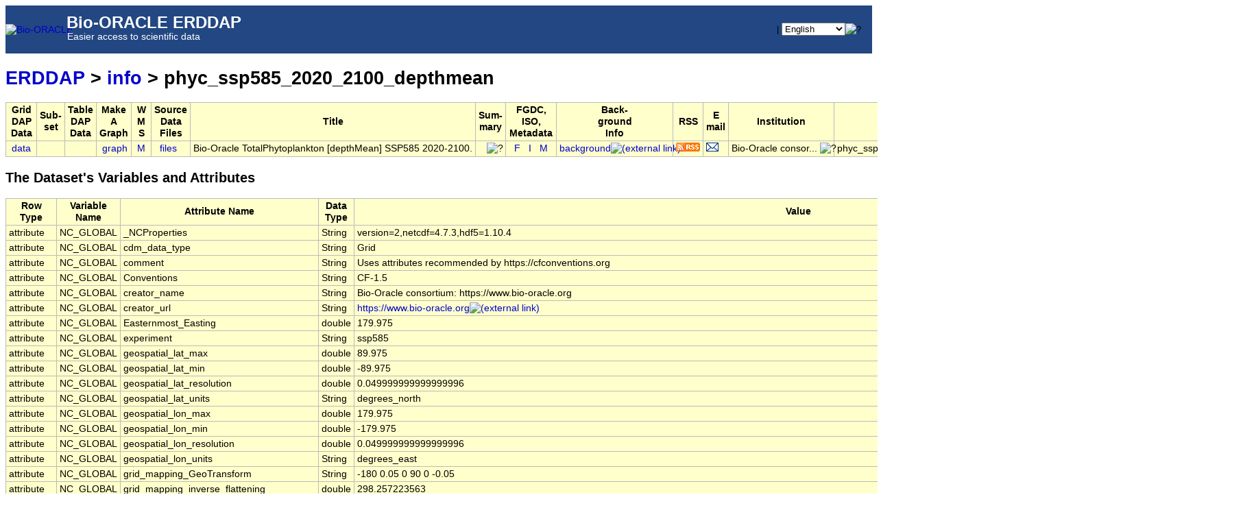

--- FILE ---
content_type: text/html;charset=UTF-8
request_url: https://erddap.bio-oracle.org/erddap/info/phyc_ssp585_2020_2100_depthmean/index.html
body_size: 6839
content:
<!DOCTYPE html>
<html lang="en-US">
<head>
<meta charset="UTF-8">
<title>ERDDAP - Information about Bio-Oracle TotalPhytoplankton [depthMean] SSP585 2020-2100., from Bio-Oracle consortium: https://www.bio-oracle.org</title>
<link rel="shortcut icon" href="https://erddap.bio-oracle.org/erddap/images/favicon.ico">
<link href="https://erddap.bio-oracle.org/erddap/images/erddap2.css" rel="stylesheet" type="text/css">
<meta name="viewport" content="width=device-width, initial-scale=1">
</head>
<body>
    <table class="compact nowrap" style="width:100%; height:70px; background-color:#224782;">
      <tr>
        <td style="text-align:center; width:80px;"><a rel="bookmark"
          href="https://www.bio-oracle.org/"><img
          title="Bio-Oracle"
          src="https://erddap.bio-oracle.org/erddap/images/bio_oracle_thumbs.png" alt="Bio-ORACLE"
          style="vertical-align:middle;"></a></td>
        <td style="text-align:left; margin-left: 100px; font-size:x-large; color:#FFFFFF; ">
          <strong>&nbsp;Bio-ORACLE ERDDAP</strong>
          <br><small><small><small>&nbsp;&nbsp;Easier access to scientific data</small></small></small>
          </td>
        <td style="text-align:right; font-size:small;">
           | <select name="language" size="1"
  title="Select&#x20;the&#x20;language&#x20;for&#x20;all&#x20;web&#x20;pages&#x20;in&#x20;ERDDAP&#x2e;"  onchange="window.location.href='https://erddap.bio-oracle.org/erddap/' + (this.selectedIndex == 0? '' : this[this.selectedIndex].value + '/') + 'info&#x2f;phyc&#x5f;ssp585&#x5f;2020&#x5f;2100&#x5f;depthmean&#x2f;index&#x2e;html';" >
<option value="en" selected="selected">English
<option value="bn">Bengali
<option value="zh-CN">Chinese-CN
<option value="zh-TW">Chinese-TW
<option value="cs">Czech
<option value="da">Danish
<option value="nl">Dutch
<option value="fi">Finnish
<option value="fr">French
<option value="de">German
<option value="el">Greek
<option value="gu">Gujarati
<option value="hi">Hindi
<option value="hu">Hungarian
<option value="id">Indonesian
<option value="ga">Irish
<option value="it">Italian
<option value="ja">Japanese
<option value="ko">Korean
<option value="mr">Marathi
<option value="no">Norwegian
<option value="pl">Polish
<option value="pt">Portuguese
<option value="pa">Punjabi
<option value="ro">Romanian
<option value="ru">Russian
<option value="es">Spanish
<option value="sw">Swahili
<option value="sv">Swedish
<option value="tl">Tagalog
<option value="th">Thai
<option value="tr">Turkish
<option value="uk">Ukranian
<option value="ur">Urdu
<option value="vi">Vietnamese
</select><img src="https&#x3a;&#x2f;&#x2f;erddap&#x2e;bio&#x2d;oracle&#x2e;org&#x2f;erddap&#x2f;images&#x2f;QuestionMark&#x2e;png" alt="&#x3f;" onmouseover="Tip('<img src=&quot;https://erddap.bio-oracle.org/erddap/images/TranslatedByGoogle.png&quot; alt=&quot;Translated by Google&quot;><br>TRANSLATION DISCLAIMER<br>&nbsp;<br>THIS SERVICE MAY CONTAIN TRANSLATIONS POWERED BY GOOGLE. GOOGLE<br>DISCLAIMS ALL WARRANTIES RELATED TO THE TRANSLATIONS, EXPRESS<br>OR IMPLIED, INCLUDING ANY WARRANTIES OF ACCURACY, RELIABILITY,<br>AND ANY IMPLIED WARRANTIES OF MERCHANTABILITY, FITNESS FOR A<br>PARTICULAR PURPOSE AND NONINFRINGEMENT.<br>&nbsp;<br>The ERDDAP website has been translated for your convenience using translation<br>software powered by Google Translate. Reasonable efforts have been made to<br>provide an accurate translation, however, no automated translation is perfect<br>nor is it intended to replace human translators. Translations are provided<br>as a service to users of the ERDDAP website, and are provided &quot;as is.&quot;<br>No warranty of any kind, either expressed or implied, is made as to the<br>accuracy, reliability, or correctness of any translations made from English<br>into any other language. Some content (such as images, videos, etc.) may not<br>be accurately translated due to the limitations of the translation software.<br>&nbsp;<br>The official text is the English version of the website. Any discrepancies or<br>differences created in the translation are not binding and have no legal<br>effect for compliance or enforcement purposes. If any questions arise related<br>to the accuracy of the information contained in the translated website, refer<br>to the English version of the website which is the official version.')" onmouseout="UnTip()"  >
 &nbsp; &nbsp;
        </td>
      </tr>
    </table>
<!-- Big HTML tooltips are generated with wz_tooltip from 
    http://wztip.info/index.php/Main_Page (LGPL license) -->
<script src="https://erddap.bio-oracle.org/erddap/images/wz_tooltip.js"></script>

<div class="wide_max_width">

<h1 class="nowrap"><a title="Click here to return to the ERDDAP home page." 
rel="start" href="https://erddap.bio-oracle.org/erddap/index.html">ERDDAP</a>
 &gt; <a rel="contents" href="https&#x3a;&#x2f;&#x2f;erddap&#x2e;bio&#x2d;oracle&#x2e;org&#x2f;erddap&#x2f;info&#x2f;index&#x2e;html&#x3f;page&#x3d;1&#x26;itemsPerPage&#x3d;1000">info</a>
 &gt; phyc_ssp585_2020_2100_depthmean</h1>
<table class="erd nowrap commonBGColor" >
<tr>
<th>Grid<br>DAP<br>Data
<th>Sub-<br>set
<th>Table<br>DAP<br>Data
<th>Make<br>A<br>Graph
<th>W<br>M<br>S
<th>Source<br>Data<br>Files
<th>Title
<th>Sum-<br>mary
<th>FGDC,<br>ISO,<br>Metadata
<th>Back-<br>ground<br>Info
<th>RSS
<th>E<br>mail
<th>Institution
<th>Dataset ID
</tr>
<tr>
<td>&nbsp;<a rel="chapter" href="https://erddap.bio-oracle.org/erddap/griddap/phyc_ssp585_2020_2100_depthmean.html" title="Click to see a griddap Data Access Form for this dataset so that you can request data." >data</a>&nbsp;
<td>&nbsp;
<td>&nbsp;
<td> &nbsp;<a rel="chapter" href="https://erddap.bio-oracle.org/erddap/griddap/phyc_ssp585_2020_2100_depthmean.graph" title="Click to see Make A Graph for this dataset." >graph</a>
<td>&nbsp;<a rel="chapter" href="https://erddap.bio-oracle.org/erddap/wms/phyc_ssp585_2020_2100_depthmean/index.html" title="Click to find out about making maps of this data via this dataset's Web Map Service." >M</a>&nbsp;
<td>&nbsp;&nbsp;<a rel="chapter" href="https://erddap.bio-oracle.org/erddap/files/phyc_ssp585_2020_2100_depthmean/" title="Click to browse and download the source data files for this dataset." >files</a>&nbsp;
<td>Bio-Oracle TotalPhytoplankton [depthMean] SSP585 2020-2100.
<td>&nbsp;&nbsp;&nbsp;<img src="https&#x3a;&#x2f;&#x2f;erddap&#x2e;bio&#x2d;oracle&#x2e;org&#x2f;erddap&#x2f;images&#x2f;QuestionMark&#x2e;png" alt="&#x3f;" onmouseover="Tip('<div class=&quot;standard_max_width&quot;>Uses attributes recommended by https://cfconventions.org<br><br>cdm_data_type = Grid<br>VARIABLES (all of which use the dimensions [time][latitude][longitude]):<br>phyc_max (Maximum TotalPhytoplankton, MMol\&#39; \&#39;M-3)<br>phyc_ltmax (Long-term maximum TotalPhytoplankton, MMol\&#39; \&#39;M-3)<br>phyc_mean (Average TotalPhytoplankton, MMol\&#39; \&#39;M-3)<br>phyc_ltmin (Long-term minimum TotalPhytoplankton, MMol\&#39; \&#39;M-3)<br>phyc_min (Minimum TotalPhytoplankton, MMol\&#39; \&#39;M-3)<br>phyc_range (Range TotalPhytoplankton, MMol\&#39; \&#39;M-3)<br>phyc_sd (Standard deviation TotalPhytoplankton, MMol\&#39; \&#39;M-3)<br></div>')" onmouseout="UnTip()"  >

<td>
&nbsp;&nbsp;<a rel="chapter" href="https://erddap.bio-oracle.org/erddap/metadata/fgdc/xml/phyc_ssp585_2020_2100_depthmean_fgdc.xml" title="Click&#x20;to&#x20;download&#x20;FGDC&#x20;metadata&#x2e;" >F</a>
&nbsp;<a rel="chapter" href="https://erddap.bio-oracle.org/erddap/metadata/iso19115/xml/phyc_ssp585_2020_2100_depthmean_iso19115.xml" title="Click&#x20;to&#x20;download&#x20;ISO&#x20;19115&#x2d;2&#x2f;19139&#x20;metadata&#x2e;" >&nbsp;I&nbsp;</a>
&nbsp;<a rel="chapter" href="https://erddap.bio-oracle.org/erddap/info/phyc_ssp585_2020_2100_depthmean/index.html" title="Click to see a list of this dataset's variables and the complete list of metadata attributes." >M</a>
&nbsp;
<td><a rel="bookmark" href="https://www.bio-oracle.org" title="Click to see background information from the source of this dataset." >background<img
    src="https://erddap.bio-oracle.org/erddap/images/external.png" alt=" (external link)"
    title="This link to an external website does not constitute an endorsement."></a>
<td><a rel="alternate" type="application/rss+xml"   href="https://erddap.bio-oracle.org/erddap/rss/phyc_ssp585_2020_2100_depthmean.rss" 
  title=""><img alt="RSS"
    title="Subscribe to the RSS feed for this dataset..." 
    src="https://erddap.bio-oracle.org/erddap/images/rss.gif" ></a>
<td><a rel="alternate" 
  href="https://erddap.bio-oracle.org/erddap/subscriptions/add.html?datasetID=phyc_ssp585_2020_2100_depthmean&amp;showErrors=false&amp;email=" 
  title=""><img alt="Subscribe"
    title="Get&#x20;an&#x20;email&#x20;immediately&#x20;whenever&#x20;this&#x20;dataset&#x20;changes&#x2e;&#x2e;&#x2e;" 
    src="https://erddap.bio-oracle.org/erddap/images/envelope.gif" ></a>
<td><table class="compact nowrap" style="width:100%;">
<tr>
  <td>Bio-Oracle consor...</td>
  <td class="R">&nbsp;<img src="https&#x3a;&#x2f;&#x2f;erddap&#x2e;bio&#x2d;oracle&#x2e;org&#x2f;erddap&#x2f;images&#x2f;QuestionMark&#x2e;png" alt="&#x3f;" onmouseover="Tip('<div class=&quot;standard_max_width&quot;>Bio-Oracle consortium: https://www.bio-oracle.org</div>')" onmouseout="UnTip()"  >
</td>
</tr>
</table>

<td>phyc_ssp585_2020_2100_depthmean
</tr>
</table>
<h2>The Dataset's Variables and Attributes</h2><table class="erd commonBGColor">
<tr>
<th>Row Type</th>
<th>Variable Name</th>
<th>Attribute Name</th>
<th>Data Type</th>
<th>Value</th>
</tr>
<tr>
<td>attribute</td>
<td>NC_GLOBAL</td>
<td>_NCProperties</td>
<td>String</td>
<td>version=2,netcdf=4.7.3,hdf5=1.10.4</td>
</tr>
<tr>
<td>attribute</td>
<td>NC_GLOBAL</td>
<td>cdm_data_type</td>
<td>String</td>
<td>Grid</td>
</tr>
<tr>
<td>attribute</td>
<td>NC_GLOBAL</td>
<td>comment</td>
<td>String</td>
<td>Uses attributes recommended by https://cfconventions.org</td>
</tr>
<tr>
<td>attribute</td>
<td>NC_GLOBAL</td>
<td>Conventions</td>
<td>String</td>
<td>CF-1.5</td>
</tr>
<tr>
<td>attribute</td>
<td>NC_GLOBAL</td>
<td>creator_name</td>
<td>String</td>
<td>Bio-Oracle consortium: https://www.bio-oracle.org</td>
</tr>
<tr>
<td>attribute</td>
<td>NC_GLOBAL</td>
<td>creator_url</td>
<td>String</td>
<td><a href="https&#x3a;&#x2f;&#x2f;www&#x2e;bio&#x2d;oracle&#x2e;org">https&#x3a;&#x2f;&#x2f;www&#x2e;bio&#x2d;oracle&#x2e;org<img
    src="https://erddap.bio-oracle.org/erddap/images/external.png" alt=" (external link)"
    title="This link to an external website does not constitute an endorsement."></a></td>
</tr>
<tr>
<td>attribute</td>
<td>NC_GLOBAL</td>
<td>Easternmost_Easting</td>
<td>double</td>
<td>179.975</td>
</tr>
<tr>
<td>attribute</td>
<td>NC_GLOBAL</td>
<td>experiment</td>
<td>String</td>
<td>ssp585</td>
</tr>
<tr>
<td>attribute</td>
<td>NC_GLOBAL</td>
<td>geospatial_lat_max</td>
<td>double</td>
<td>89.975</td>
</tr>
<tr>
<td>attribute</td>
<td>NC_GLOBAL</td>
<td>geospatial_lat_min</td>
<td>double</td>
<td>-89.975</td>
</tr>
<tr>
<td>attribute</td>
<td>NC_GLOBAL</td>
<td>geospatial_lat_resolution</td>
<td>double</td>
<td>0.049999999999999996</td>
</tr>
<tr>
<td>attribute</td>
<td>NC_GLOBAL</td>
<td>geospatial_lat_units</td>
<td>String</td>
<td>degrees_north</td>
</tr>
<tr>
<td>attribute</td>
<td>NC_GLOBAL</td>
<td>geospatial_lon_max</td>
<td>double</td>
<td>179.975</td>
</tr>
<tr>
<td>attribute</td>
<td>NC_GLOBAL</td>
<td>geospatial_lon_min</td>
<td>double</td>
<td>-179.975</td>
</tr>
<tr>
<td>attribute</td>
<td>NC_GLOBAL</td>
<td>geospatial_lon_resolution</td>
<td>double</td>
<td>0.049999999999999996</td>
</tr>
<tr>
<td>attribute</td>
<td>NC_GLOBAL</td>
<td>geospatial_lon_units</td>
<td>String</td>
<td>degrees_east</td>
</tr>
<tr>
<td>attribute</td>
<td>NC_GLOBAL</td>
<td>grid_mapping_GeoTransform</td>
<td>String</td>
<td>-180 0.05 0 90 0 -0.05</td>
</tr>
<tr>
<td>attribute</td>
<td>NC_GLOBAL</td>
<td>grid_mapping_inverse_flattening</td>
<td>double</td>
<td>298.257223563</td>
</tr>
<tr>
<td>attribute</td>
<td>NC_GLOBAL</td>
<td>grid_mapping_long_name</td>
<td>String</td>
<td>CRS definition</td>
</tr>
<tr>
<td>attribute</td>
<td>NC_GLOBAL</td>
<td>grid_mapping_longitude_of_prime_meridian</td>
<td>double</td>
<td>0.0</td>
</tr>
<tr>
<td>attribute</td>
<td>NC_GLOBAL</td>
<td>grid_mapping_name</td>
<td>String</td>
<td>latitude_longitude</td>
</tr>
<tr>
<td>attribute</td>
<td>NC_GLOBAL</td>
<td>grid_mapping_semi_major_axis</td>
<td>double</td>
<td>6378137.0</td>
</tr>
<tr>
<td>attribute</td>
<td>NC_GLOBAL</td>
<td>grid_mapping_spatial_ref</td>
<td>String</td>
<td>GEOGCS[&quot;WGS 84&quot;,DATUM[&quot;WGS_1984&quot;,SPHEROID[&quot;WGS 84&quot;,6378137,298.257223563]],PRIMEM[&quot;Greenwich&quot;,0],UNIT[&quot;degree&quot;,0.0174532925199433,AUTHORITY[&quot;EPSG&quot;,&quot;9122&quot;]],AXIS[&quot;Latitude&quot;,NORTH],AXIS[&quot;Longitude&quot;,EAST],AUTHORITY[&quot;EPSG&quot;,&quot;4326&quot;]]</td>
</tr>
<tr>
<td>attribute</td>
<td>NC_GLOBAL</td>
<td>history</td>
<td>String</td>
<td>File created: 2022-10-06 19:58:43</td>
</tr>
<tr>
<td>attribute</td>
<td>NC_GLOBAL</td>
<td>infoUrl</td>
<td>String</td>
<td><a href="https&#x3a;&#x2f;&#x2f;www&#x2e;bio&#x2d;oracle&#x2e;org">https&#x3a;&#x2f;&#x2f;www&#x2e;bio&#x2d;oracle&#x2e;org<img
    src="https://erddap.bio-oracle.org/erddap/images/external.png" alt=" (external link)"
    title="This link to an external website does not constitute an endorsement."></a></td>
</tr>
<tr>
<td>attribute</td>
<td>NC_GLOBAL</td>
<td>institution</td>
<td>String</td>
<td>Bio-Oracle consortium: https://www.bio-oracle.org</td>
</tr>
<tr>
<td>attribute</td>
<td>NC_GLOBAL</td>
<td>keywords</td>
<td>String</td>
<td>average, bio, bio-oracle, consortium, data, depthmean, deviation, long, long-term, maximum, minimum, oracle, oracle.org, phyc_ltmax, phyc_ltmin, phyc_max, phyc_mean, phyc_min, phyc_range, phyc_sd, phytoplankton, phytoplankton species, range, species, standard, statistics, term, time, totalphytoplankton, www.bio, www.bio-oracle.org</td>
</tr>
<tr>
<td>attribute</td>
<td>NC_GLOBAL</td>
<td>license</td>
<td>String</td>
<td>The data may be used and redistributed for free but is not intended<br>for legal use, since it may contain inaccuracies. Neither the data<br>Contributor, ERD, NOAA, nor the United States Government, nor any<br>of their employees or contractors, makes any warranty, express or<br>implied, including warranties of merchantability and fitness for a<br>particular purpose, or assumes any legal liability for the accuracy,<br>completeness, or usefulness, of this information.</td>
</tr>
<tr>
<td>attribute</td>
<td>NC_GLOBAL</td>
<td>Northernmost_Northing</td>
<td>double</td>
<td>89.975</td>
</tr>
<tr>
<td>attribute</td>
<td>NC_GLOBAL</td>
<td>references</td>
<td>String</td>
<td><a href="https&#x3a;&#x2f;&#x2f;www&#x2e;bio&#x2d;oracle&#x2e;org">https&#x3a;&#x2f;&#x2f;www&#x2e;bio&#x2d;oracle&#x2e;org<img
    src="https://erddap.bio-oracle.org/erddap/images/external.png" alt=" (external link)"
    title="This link to an external website does not constitute an endorsement."></a></td>
</tr>
<tr>
<td>attribute</td>
<td>NC_GLOBAL</td>
<td>source</td>
<td>String</td>
<td>Bio-Oracle version V3.0</td>
</tr>
<tr>
<td>attribute</td>
<td>NC_GLOBAL</td>
<td>sourceUrl</td>
<td>String</td>
<td>(local files)</td>
</tr>
<tr>
<td>attribute</td>
<td>NC_GLOBAL</td>
<td>Southernmost_Northing</td>
<td>double</td>
<td>-89.975</td>
</tr>
<tr>
<td>attribute</td>
<td>NC_GLOBAL</td>
<td>standard_name</td>
<td>String</td>
<td>mole_concentration_of_phytoplankton_expressed_as_carbon_in_sea_water</td>
</tr>
<tr>
<td>attribute</td>
<td>NC_GLOBAL</td>
<td>standard_name_vocabulary</td>
<td>String</td>
<td>CF Standard Name Table v70</td>
</tr>
<tr>
<td>attribute</td>
<td>NC_GLOBAL</td>
<td>summary</td>
<td>String</td>
<td>Uses attributes recommended by https://cfconventions.org</td>
</tr>
<tr>
<td>attribute</td>
<td>NC_GLOBAL</td>
<td>time_coverage_end</td>
<td>String</td>
<td>2090-01-01T00:00:00Z</td>
</tr>
<tr>
<td>attribute</td>
<td>NC_GLOBAL</td>
<td>time_coverage_start</td>
<td>String</td>
<td>2020-01-01T00:00:00Z</td>
</tr>
<tr>
<td>attribute</td>
<td>NC_GLOBAL</td>
<td>title</td>
<td>String</td>
<td>Bio-Oracle TotalPhytoplankton [depthMean] SSP585 2020-2100.</td>
</tr>
<tr>
<td>attribute</td>
<td>NC_GLOBAL</td>
<td>Westernmost_Easting</td>
<td>double</td>
<td>-179.975</td>
</tr>
<tr class="highlightBGColor">
<td>dimension</td>
<td>time</td>
<td>&nbsp;</td>
<td>double</td>
<td>nValues=8, evenlySpaced=false, averageSpacing=3652 days 13h 42m 51s</td>
</tr>
<tr>
<td>attribute</td>
<td>time</td>
<td>_CoordinateAxisType</td>
<td>String</td>
<td>Time</td>
</tr>
<tr>
<td>attribute</td>
<td>time</td>
<td>actual_range</td>
<td>double</td>
<td>1.5778368E9, 3.786912E9</td>
</tr>
<tr>
<td>attribute</td>
<td>time</td>
<td>axis</td>
<td>String</td>
<td>T</td>
</tr>
<tr>
<td>attribute</td>
<td>time</td>
<td>calendar</td>
<td>String</td>
<td>gregorian</td>
</tr>
<tr>
<td>attribute</td>
<td>time</td>
<td>ioos_category</td>
<td>String</td>
<td>Time</td>
</tr>
<tr>
<td>attribute</td>
<td>time</td>
<td>long_name</td>
<td>String</td>
<td>Time</td>
</tr>
<tr>
<td>attribute</td>
<td>time</td>
<td>standard_name</td>
<td>String</td>
<td>time</td>
</tr>
<tr>
<td>attribute</td>
<td>time</td>
<td>time_origin</td>
<td>String</td>
<td>01-JAN-1970 00:00:00</td>
</tr>
<tr>
<td>attribute</td>
<td>time</td>
<td>units</td>
<td>String</td>
<td>seconds since 1970-01-01T00:00:00Z</td>
</tr>
<tr class="highlightBGColor">
<td>dimension</td>
<td>latitude</td>
<td>&nbsp;</td>
<td>float</td>
<td>nValues=3600, evenlySpaced=true, averageSpacing=0.049999999999999996</td>
</tr>
<tr>
<td>attribute</td>
<td>latitude</td>
<td>_CoordinateAxisType</td>
<td>String</td>
<td>Lat</td>
</tr>
<tr>
<td>attribute</td>
<td>latitude</td>
<td>actual_range</td>
<td>float</td>
<td>-89.975, 89.975</td>
</tr>
<tr>
<td>attribute</td>
<td>latitude</td>
<td>axis</td>
<td>String</td>
<td>Y</td>
</tr>
<tr>
<td>attribute</td>
<td>latitude</td>
<td>ioos_category</td>
<td>String</td>
<td>Location</td>
</tr>
<tr>
<td>attribute</td>
<td>latitude</td>
<td>long_name</td>
<td>String</td>
<td>Latitude</td>
</tr>
<tr>
<td>attribute</td>
<td>latitude</td>
<td>reference_datum</td>
<td>String</td>
<td>geographical coordinates, WGS84 projection</td>
</tr>
<tr>
<td>attribute</td>
<td>latitude</td>
<td>standard_name</td>
<td>String</td>
<td>latitude</td>
</tr>
<tr>
<td>attribute</td>
<td>latitude</td>
<td>units</td>
<td>String</td>
<td>degrees_north</td>
</tr>
<tr>
<td>attribute</td>
<td>latitude</td>
<td>valid_max</td>
<td>float</td>
<td>90.0</td>
</tr>
<tr>
<td>attribute</td>
<td>latitude</td>
<td>valid_min</td>
<td>float</td>
<td>-90.0</td>
</tr>
<tr class="highlightBGColor">
<td>dimension</td>
<td>longitude</td>
<td>&nbsp;</td>
<td>float</td>
<td>nValues=7200, evenlySpaced=true, averageSpacing=0.049999999999999996</td>
</tr>
<tr>
<td>attribute</td>
<td>longitude</td>
<td>_CoordinateAxisType</td>
<td>String</td>
<td>Lon</td>
</tr>
<tr>
<td>attribute</td>
<td>longitude</td>
<td>actual_range</td>
<td>float</td>
<td>-179.975, 179.975</td>
</tr>
<tr>
<td>attribute</td>
<td>longitude</td>
<td>axis</td>
<td>String</td>
<td>X</td>
</tr>
<tr>
<td>attribute</td>
<td>longitude</td>
<td>ioos_category</td>
<td>String</td>
<td>Location</td>
</tr>
<tr>
<td>attribute</td>
<td>longitude</td>
<td>long_name</td>
<td>String</td>
<td>Longitude</td>
</tr>
<tr>
<td>attribute</td>
<td>longitude</td>
<td>reference_datum</td>
<td>String</td>
<td>geographical coordinates, WGS84 projection</td>
</tr>
<tr>
<td>attribute</td>
<td>longitude</td>
<td>standard_name</td>
<td>String</td>
<td>longitude</td>
</tr>
<tr>
<td>attribute</td>
<td>longitude</td>
<td>units</td>
<td>String</td>
<td>degrees_east</td>
</tr>
<tr>
<td>attribute</td>
<td>longitude</td>
<td>valid_max</td>
<td>float</td>
<td>180.0</td>
</tr>
<tr>
<td>attribute</td>
<td>longitude</td>
<td>valid_min</td>
<td>float</td>
<td>-180.0</td>
</tr>
<tr class="highlightBGColor">
<td>variable</td>
<td>phyc_max</td>
<td>&nbsp;</td>
<td>double</td>
<td>time, latitude, longitude</td>
</tr>
<tr>
<td>attribute</td>
<td>phyc_max</td>
<td>_FillValue</td>
<td>double</td>
<td>-9999.9</td>
</tr>
<tr>
<td>attribute</td>
<td>phyc_max</td>
<td>ioos_category</td>
<td>String</td>
<td>Phytoplankton Species</td>
</tr>
<tr>
<td>attribute</td>
<td>phyc_max</td>
<td>long_name</td>
<td>String</td>
<td>Maximum TotalPhytoplankton</td>
</tr>
<tr>
<td>attribute</td>
<td>phyc_max</td>
<td>units</td>
<td>String</td>
<td>MMol&#39; &#39;M-3</td>
</tr>
<tr class="highlightBGColor">
<td>variable</td>
<td>phyc_ltmax</td>
<td>&nbsp;</td>
<td>double</td>
<td>time, latitude, longitude</td>
</tr>
<tr>
<td>attribute</td>
<td>phyc_ltmax</td>
<td>_FillValue</td>
<td>double</td>
<td>-9999.9</td>
</tr>
<tr>
<td>attribute</td>
<td>phyc_ltmax</td>
<td>ioos_category</td>
<td>String</td>
<td>Phytoplankton Species</td>
</tr>
<tr>
<td>attribute</td>
<td>phyc_ltmax</td>
<td>long_name</td>
<td>String</td>
<td>Long-term maximum TotalPhytoplankton</td>
</tr>
<tr>
<td>attribute</td>
<td>phyc_ltmax</td>
<td>units</td>
<td>String</td>
<td>MMol&#39; &#39;M-3</td>
</tr>
<tr class="highlightBGColor">
<td>variable</td>
<td>phyc_mean</td>
<td>&nbsp;</td>
<td>double</td>
<td>time, latitude, longitude</td>
</tr>
<tr>
<td>attribute</td>
<td>phyc_mean</td>
<td>_FillValue</td>
<td>double</td>
<td>-9999.9</td>
</tr>
<tr>
<td>attribute</td>
<td>phyc_mean</td>
<td>ioos_category</td>
<td>String</td>
<td>Phytoplankton Species</td>
</tr>
<tr>
<td>attribute</td>
<td>phyc_mean</td>
<td>long_name</td>
<td>String</td>
<td>Average TotalPhytoplankton</td>
</tr>
<tr>
<td>attribute</td>
<td>phyc_mean</td>
<td>units</td>
<td>String</td>
<td>MMol&#39; &#39;M-3</td>
</tr>
<tr class="highlightBGColor">
<td>variable</td>
<td>phyc_ltmin</td>
<td>&nbsp;</td>
<td>double</td>
<td>time, latitude, longitude</td>
</tr>
<tr>
<td>attribute</td>
<td>phyc_ltmin</td>
<td>_FillValue</td>
<td>double</td>
<td>-9999.9</td>
</tr>
<tr>
<td>attribute</td>
<td>phyc_ltmin</td>
<td>ioos_category</td>
<td>String</td>
<td>Phytoplankton Species</td>
</tr>
<tr>
<td>attribute</td>
<td>phyc_ltmin</td>
<td>long_name</td>
<td>String</td>
<td>Long-term minimum TotalPhytoplankton</td>
</tr>
<tr>
<td>attribute</td>
<td>phyc_ltmin</td>
<td>units</td>
<td>String</td>
<td>MMol&#39; &#39;M-3</td>
</tr>
<tr class="highlightBGColor">
<td>variable</td>
<td>phyc_min</td>
<td>&nbsp;</td>
<td>double</td>
<td>time, latitude, longitude</td>
</tr>
<tr>
<td>attribute</td>
<td>phyc_min</td>
<td>_FillValue</td>
<td>double</td>
<td>-9999.9</td>
</tr>
<tr>
<td>attribute</td>
<td>phyc_min</td>
<td>ioos_category</td>
<td>String</td>
<td>Phytoplankton Species</td>
</tr>
<tr>
<td>attribute</td>
<td>phyc_min</td>
<td>long_name</td>
<td>String</td>
<td>Minimum TotalPhytoplankton</td>
</tr>
<tr>
<td>attribute</td>
<td>phyc_min</td>
<td>units</td>
<td>String</td>
<td>MMol&#39; &#39;M-3</td>
</tr>
<tr class="highlightBGColor">
<td>variable</td>
<td>phyc_range</td>
<td>&nbsp;</td>
<td>double</td>
<td>time, latitude, longitude</td>
</tr>
<tr>
<td>attribute</td>
<td>phyc_range</td>
<td>_FillValue</td>
<td>double</td>
<td>-9999.9</td>
</tr>
<tr>
<td>attribute</td>
<td>phyc_range</td>
<td>ioos_category</td>
<td>String</td>
<td>Phytoplankton Species</td>
</tr>
<tr>
<td>attribute</td>
<td>phyc_range</td>
<td>long_name</td>
<td>String</td>
<td>Range TotalPhytoplankton</td>
</tr>
<tr>
<td>attribute</td>
<td>phyc_range</td>
<td>units</td>
<td>String</td>
<td>MMol&#39; &#39;M-3</td>
</tr>
<tr class="highlightBGColor">
<td>variable</td>
<td>phyc_sd</td>
<td>&nbsp;</td>
<td>double</td>
<td>time, latitude, longitude</td>
</tr>
<tr>
<td>attribute</td>
<td>phyc_sd</td>
<td>_FillValue</td>
<td>double</td>
<td>-9999.9</td>
</tr>
<tr>
<td>attribute</td>
<td>phyc_sd</td>
<td>colorBarMaximum</td>
<td>double</td>
<td>50.0</td>
</tr>
<tr>
<td>attribute</td>
<td>phyc_sd</td>
<td>colorBarMinimum</td>
<td>double</td>
<td>0.0</td>
</tr>
<tr>
<td>attribute</td>
<td>phyc_sd</td>
<td>ioos_category</td>
<td>String</td>
<td>Statistics</td>
</tr>
<tr>
<td>attribute</td>
<td>phyc_sd</td>
<td>long_name</td>
<td>String</td>
<td>Standard deviation TotalPhytoplankton</td>
</tr>
<tr>
<td>attribute</td>
<td>phyc_sd</td>
<td>units</td>
<td>String</td>
<td>MMol&#39; &#39;M-3</td>
</tr>
</table>

<p>The information in the table above is also available in other file formats 
(.csv, .htmlTable, .itx, .json, .jsonlCSV1, .jsonlCSV, .jsonlKVP, .mat, .nc, .nccsv, .tsv, .xhtml) <a rel="help" href="https://erddap.bio-oracle.org/erddap/rest.html">via a RESTful web service</a>.
<script type="application/ld+json">
{
  "@context": "http://schema.org",
  "@type": "Dataset",
  "name": "Bio-Oracle TotalPhytoplankton [depthMean] SSP585 2020-2100.",
  "headline": "phyc_ssp585_2020_2100_depthmean",
  "description": "Uses attributes recommended by https://cfconventions.org\n_NCProperties=version=2,netcdf=4.7.3,hdf5=1.10.4\ncdm_data_type=Grid\ncomment=Uses attributes recommended by https://cfconventions.org\nConventions=CF-1.5\nEasternmost_Easting=179.975\nexperiment=ssp585\ngeospatial_lat_max=89.975\ngeospatial_lat_min=-89.975\ngeospatial_lat_resolution=0.049999999999999996\ngeospatial_lat_units=degrees_north\ngeospatial_lon_max=179.975\ngeospatial_lon_min=-179.975\ngeospatial_lon_resolution=0.049999999999999996\ngeospatial_lon_units=degrees_east\ngrid_mapping_GeoTransform=-180 0.05 0 90 0 -0.05\ngrid_mapping_inverse_flattening=298.257223563\ngrid_mapping_long_name=CRS definition\ngrid_mapping_longitude_of_prime_meridian=0.0\ngrid_mapping_name=latitude_longitude\ngrid_mapping_semi_major_axis=6378137.0\ngrid_mapping_spatial_ref=GEOGCS[\"WGS 84\",DATUM[\"WGS_1984\",SPHEROID[\"WGS 84\",6378137,298.257223563]],PRIMEM[\"Greenwich\",0],UNIT[\"degree\",0.0174532925199433,AUTHORITY[\"EPSG\",\"9122\"]],AXIS[\"Latitude\",NORTH],AXIS[\"Longitude\",EAST],AUTHORITY[\"EPSG\",\"4326\"]]\nhistory=File created: 2022-10-06 19:58:43\ninfoUrl=https://www.bio-oracle.org\ninstitution=Bio-Oracle consortium: https://www.bio-oracle.org\nNorthernmost_Northing=89.975\nreferences=https://www.bio-oracle.org\nsource=Bio-Oracle version V3.0\nsourceUrl=(local files)\nSouthernmost_Northing=-89.975\nstandard_name=mole_concentration_of_phytoplankton_expressed_as_carbon_in_sea_water\nstandard_name_vocabulary=CF Standard Name Table v70\ntime_coverage_end=2090-01-01T00:00:00Z\ntime_coverage_start=2020-01-01T00:00:00Z\nWesternmost_Easting=-179.975",
  "url": "https://erddap.bio-oracle.org/erddap/griddap/phyc_ssp585_2020_2100_depthmean.html",
  "includedInDataCatalog": {
    "@type": "DataCatalog",
    "name": "ERDDAP Data Server at Flanders Marine Institute (VLIZ)",
    "sameAs": "https://erddap.bio-oracle.org/erddap"
  },
  "keywords": [
    "average",
    "bio",
    "bio-oracle",
    "consortium",
    "data",
    "depthmean",
    "deviation",
    "long",
    "long-term",
    "maximum",
    "minimum",
    "oracle",
    "oracle.org",
    "phyc_ltmax",
    "phyc_ltmin",
    "phyc_max",
    "phyc_mean",
    "phyc_min",
    "phyc_range",
    "phyc_sd",
    "phytoplankton",
    "phytoplankton species",
    "range",
    "species",
    "standard",
    "statistics",
    "term",
    "time",
    "totalphytoplankton",
    "www.bio",
    "www.bio-oracle.org"
  ],
  "license": "The data may be used and redistributed for free but is not intended\nfor legal use, since it may contain inaccuracies. Neither the data\nContributor, ERD, NOAA, nor the United States Government, nor any\nof their employees or contractors, makes any warranty, express or\nimplied, including warranties of merchantability and fitness for a\nparticular purpose, or assumes any legal liability for the accuracy,\ncompleteness, or usefulness, of this information.",
  "variableMeasured": [
    {
      "@type": "PropertyValue",
      "name": "time",
      "alternateName": "Time",
      "description": "Time",
      "valueReference": [
        {
          "@type": "PropertyValue",
          "name": "axisOrDataVariable",
          "value": "axis"
        },
        {
          "@type": "PropertyValue",
          "name": "_CoordinateAxisType",
          "value": "Time"
        },
        {
          "@type": "PropertyValue",
          "name": "axis",
          "value": "T"
        },
        {
          "@type": "PropertyValue",
          "name": "calendar",
          "value": "gregorian"
        },
        {
          "@type": "PropertyValue",
          "name": "ioos_category",
          "value": "Time"
        },
        {
          "@type": "PropertyValue",
          "name": "long_name",
          "value": "Time"
        },
        {
          "@type": "PropertyValue",
          "name": "standard_name",
          "value": "time"
        },
        {
          "@type": "PropertyValue",
          "name": "time_origin",
          "value": "01-JAN-1970 00:00:00"
        }
      ],
      "maxValue": "2090-01-01T00:00:00Z",
      "minValue": "2020-01-01T00:00:00Z",
      "propertyID": "time"
    },
    {
      "@type": "PropertyValue",
      "name": "latitude",
      "alternateName": "Latitude",
      "description": "Latitude",
      "valueReference": [
        {
          "@type": "PropertyValue",
          "name": "axisOrDataVariable",
          "value": "axis"
        },
        {
          "@type": "PropertyValue",
          "name": "_CoordinateAxisType",
          "value": "Lat"
        },
        {
          "@type": "PropertyValue",
          "name": "axis",
          "value": "Y"
        },
        {
          "@type": "PropertyValue",
          "name": "ioos_category",
          "value": "Location"
        },
        {
          "@type": "PropertyValue",
          "name": "long_name",
          "value": "Latitude"
        },
        {
          "@type": "PropertyValue",
          "name": "reference_datum",
          "value": "geographical coordinates, WGS84 projection"
        },
        {
          "@type": "PropertyValue",
          "name": "standard_name",
          "value": "latitude"
        },
        {
          "@type": "PropertyValue",
          "name": "valid_max",
          "value": 90
        },
        {
          "@type": "PropertyValue",
          "name": "valid_min",
          "value": -90
        }
      ],
      "maxValue": 89.975,
      "minValue": -89.975,
      "propertyID": "latitude",
      "unitText": "degrees_north"
    },
    {
      "@type": "PropertyValue",
      "name": "longitude",
      "alternateName": "Longitude",
      "description": "Longitude",
      "valueReference": [
        {
          "@type": "PropertyValue",
          "name": "axisOrDataVariable",
          "value": "axis"
        },
        {
          "@type": "PropertyValue",
          "name": "_CoordinateAxisType",
          "value": "Lon"
        },
        {
          "@type": "PropertyValue",
          "name": "axis",
          "value": "X"
        },
        {
          "@type": "PropertyValue",
          "name": "ioos_category",
          "value": "Location"
        },
        {
          "@type": "PropertyValue",
          "name": "long_name",
          "value": "Longitude"
        },
        {
          "@type": "PropertyValue",
          "name": "reference_datum",
          "value": "geographical coordinates, WGS84 projection"
        },
        {
          "@type": "PropertyValue",
          "name": "standard_name",
          "value": "longitude"
        },
        {
          "@type": "PropertyValue",
          "name": "valid_max",
          "value": 180
        },
        {
          "@type": "PropertyValue",
          "name": "valid_min",
          "value": -180
        }
      ],
      "maxValue": 179.975,
      "minValue": -179.975,
      "propertyID": "longitude",
      "unitText": "degrees_east"
    },
    {
      "@type": "PropertyValue",
      "name": "phyc_max",
      "alternateName": "Maximum TotalPhytoplankton",
      "description": "Maximum TotalPhytoplankton",
      "valueReference": [
        {
          "@type": "PropertyValue",
          "name": "axisOrDataVariable",
          "value": "data"
        },
        {
          "@type": "PropertyValue",
          "name": "_FillValue",
          "value": -9999.9
        },
        {
          "@type": "PropertyValue",
          "name": "ioos_category",
          "value": "Phytoplankton Species"
        },
        {
          "@type": "PropertyValue",
          "name": "long_name",
          "value": "Maximum TotalPhytoplankton"
        }
      ],
      "unitText": "MMol' 'M-3"
    },
    {
      "@type": "PropertyValue",
      "name": "phyc_ltmax",
      "alternateName": "Long-term maximum TotalPhytoplankton",
      "description": "Long-term maximum TotalPhytoplankton",
      "valueReference": [
        {
          "@type": "PropertyValue",
          "name": "axisOrDataVariable",
          "value": "data"
        },
        {
          "@type": "PropertyValue",
          "name": "_FillValue",
          "value": -9999.9
        },
        {
          "@type": "PropertyValue",
          "name": "ioos_category",
          "value": "Phytoplankton Species"
        },
        {
          "@type": "PropertyValue",
          "name": "long_name",
          "value": "Long-term maximum TotalPhytoplankton"
        }
      ],
      "unitText": "MMol' 'M-3"
    },
    {
      "@type": "PropertyValue",
      "name": "phyc_mean",
      "alternateName": "Average TotalPhytoplankton",
      "description": "Average TotalPhytoplankton",
      "valueReference": [
        {
          "@type": "PropertyValue",
          "name": "axisOrDataVariable",
          "value": "data"
        },
        {
          "@type": "PropertyValue",
          "name": "_FillValue",
          "value": -9999.9
        },
        {
          "@type": "PropertyValue",
          "name": "ioos_category",
          "value": "Phytoplankton Species"
        },
        {
          "@type": "PropertyValue",
          "name": "long_name",
          "value": "Average TotalPhytoplankton"
        }
      ],
      "unitText": "MMol' 'M-3"
    },
    {
      "@type": "PropertyValue",
      "name": "phyc_ltmin",
      "alternateName": "Long-term minimum TotalPhytoplankton",
      "description": "Long-term minimum TotalPhytoplankton",
      "valueReference": [
        {
          "@type": "PropertyValue",
          "name": "axisOrDataVariable",
          "value": "data"
        },
        {
          "@type": "PropertyValue",
          "name": "_FillValue",
          "value": -9999.9
        },
        {
          "@type": "PropertyValue",
          "name": "ioos_category",
          "value": "Phytoplankton Species"
        },
        {
          "@type": "PropertyValue",
          "name": "long_name",
          "value": "Long-term minimum TotalPhytoplankton"
        }
      ],
      "unitText": "MMol' 'M-3"
    },
    {
      "@type": "PropertyValue",
      "name": "phyc_min",
      "alternateName": "Minimum TotalPhytoplankton",
      "description": "Minimum TotalPhytoplankton",
      "valueReference": [
        {
          "@type": "PropertyValue",
          "name": "axisOrDataVariable",
          "value": "data"
        },
        {
          "@type": "PropertyValue",
          "name": "_FillValue",
          "value": -9999.9
        },
        {
          "@type": "PropertyValue",
          "name": "ioos_category",
          "value": "Phytoplankton Species"
        },
        {
          "@type": "PropertyValue",
          "name": "long_name",
          "value": "Minimum TotalPhytoplankton"
        }
      ],
      "unitText": "MMol' 'M-3"
    },
    {
      "@type": "PropertyValue",
      "name": "phyc_range",
      "alternateName": "Range TotalPhytoplankton",
      "description": "Range TotalPhytoplankton",
      "valueReference": [
        {
          "@type": "PropertyValue",
          "name": "axisOrDataVariable",
          "value": "data"
        },
        {
          "@type": "PropertyValue",
          "name": "_FillValue",
          "value": -9999.9
        },
        {
          "@type": "PropertyValue",
          "name": "ioos_category",
          "value": "Phytoplankton Species"
        },
        {
          "@type": "PropertyValue",
          "name": "long_name",
          "value": "Range TotalPhytoplankton"
        }
      ],
      "unitText": "MMol' 'M-3"
    },
    {
      "@type": "PropertyValue",
      "name": "phyc_sd",
      "alternateName": "Standard deviation TotalPhytoplankton",
      "description": "Standard deviation TotalPhytoplankton",
      "valueReference": [
        {
          "@type": "PropertyValue",
          "name": "axisOrDataVariable",
          "value": "data"
        },
        {
          "@type": "PropertyValue",
          "name": "_FillValue",
          "value": -9999.9
        },
        {
          "@type": "PropertyValue",
          "name": "colorBarMaximum",
          "value": 50
        },
        {
          "@type": "PropertyValue",
          "name": "colorBarMinimum",
          "value": 0
        },
        {
          "@type": "PropertyValue",
          "name": "ioos_category",
          "value": "Statistics"
        },
        {
          "@type": "PropertyValue",
          "name": "long_name",
          "value": "Standard deviation TotalPhytoplankton"
        }
      ],
      "unitText": "MMol' 'M-3"
    }
  ],
  "creator": {
    "@type": "Organization",
    "name": "Bio-Oracle consortium: https://www.bio-oracle.org",
    "sameAs": "https://www.bio-oracle.org"
  },
  "identifier": "phyc_ssp585_2020_2100_depthmean",
  "temporalCoverage": "2020-01-01T00:00:00Z/2090-01-01T00:00:00Z",
  "spatialCoverage": {
    "@type": "Place",
    "geo": {
      "@type": "GeoShape",
      "box": "-89.975 -179.975 89.975 179.975"
    }
  }
}
</script>
</div>
<div class="standard_width"> 
<br>&nbsp;
<hr>
ERDDAP, Version 2.23
<br><a rel="license" href="https://erddap.bio-oracle.org/erddap/legal.html">Disclaimers</a> | 
    <a rel="bookmark" href="https://erddap.bio-oracle.org/erddap/legal.html#privacyPolicy">Privacy Policy</a> |
    <a rel="bookmark" href="https://erddap.bio-oracle.org/erddap/legal.html#contact">Contact</a>
<p>&nbsp;
<p>&nbsp;
<p>&nbsp;
<p>&nbsp;
<p>&nbsp;
<p>&nbsp;
<p>&nbsp;
<p>&nbsp;
<p>&nbsp;
<p>&nbsp;
<p>&nbsp;
</div> 
</body>
</html>
